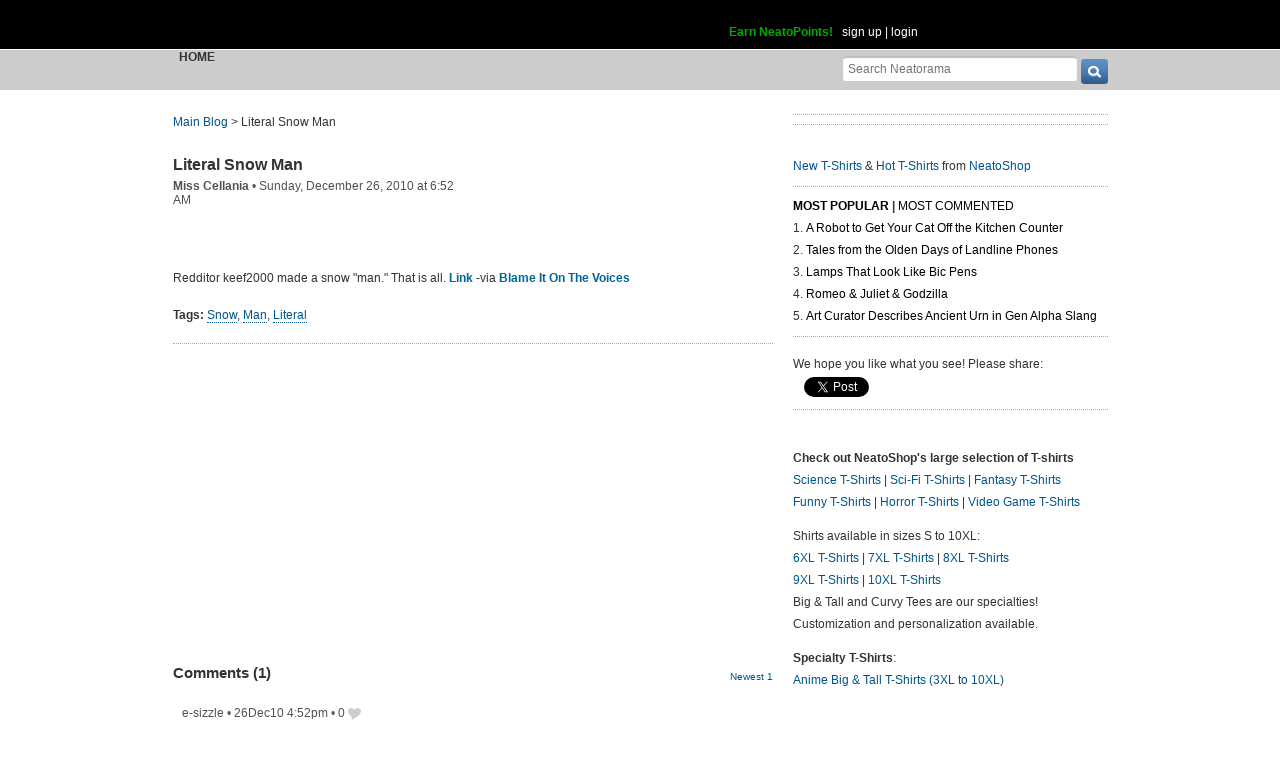

--- FILE ---
content_type: text/html; charset=UTF-8
request_url: https://www.neatorama.com/api/nonce/
body_size: 204
content:
{"time":1769029909,"hash":"88f69d235142319204ee61742ae156e3"}

--- FILE ---
content_type: text/html; charset=UTF-8
request_url: https://www.neatorama.com/comment/listing/
body_size: 865
content:
"<article id=\"comment-93510\" data-type=\"post-34309\" data-parent=\"93510\" class=\"comment-single comment-by-4326 parent comm-parent-93510\" data-status=\"published\">\n  <div id=\"commentself-93510\" class=\"comment-self commentself-by-4326\">\n          \n      <span class=\"comm-tools\">\n                  \n                        <\/span>\n    \n    <footer>\n      <span class=\"byline\">\n                \n        <span class=\"author\">\n                    <span id=\"commname-93510\" class=\"name\"><a href=\"https:\/\/www.neatorama.com\/whois\/4326\/\" rel=\"author\" itemprop=\"author\" class=\"userlink author-name\" title=\"Profile for e-sizzle - Member Since Aug 4th, 2012\">e-sizzle<\/a><\/span>\n\n          \n                  <\/span>\n\n        <span> &bull; <\/span>\n\n                  <a href=\"https:\/\/www.neatorama.com\/2010\/12\/26\/literal-snow-man\/#comment-93510\" rel=\"nofollow\" title=\"Permanent link to this comment\" class=\"comm-date\">\n            \n          <time datetime=\"2010-12-26T16:52:39-0800\" pubdate>26Dec10 4:52pm<\/time>\n                  <\/a>\n        \n        <span> &bull; <\/span>\n\n        <span class=\"comm-likes\">\n                                <a href=\"#\" rel=\"nofollow\" class=\"comm-like icon-outer\" id=\"commlike-93510\" title=\"Like this comment\">\n              <span class=\"comm-liketext\">0<\/span>&nbsp;<span class=\"heart\"><\/span>\n            <\/a>\n                  <\/span>\n\n              <\/span>\n      \n          <\/footer>\n\n    <div class=\"comm-content\">\n      \n      <div class=\"comm-body\">Clever. Good hustle.<\/div>\n\n      <div class=\"comm-hidabuse\">\n        <em>Abusive comment hidden.<\/em>\n        <a href=\"#\" class=\"comm-showabuse\" id=\"commshowabuse-93510\">(Show it anyway.)<\/a>\n      <\/div>\n    <\/div>\n\n      <\/div> \n\n  \n  <\/article>\n"

--- FILE ---
content_type: text/html; charset=UTF-8
request_url: https://www.neatorama.com/api/shop_panel/
body_size: 684
content:
{"html":"<style type=\"text\/css\">.shoprotator{display:block;margin-left:auto;margin-right:auto;text-align:center;width:100%}.shoprotator ul{display:inline-block;padding:0;margin:0}.shoprotator li{float:left;height:185px;list-style:none outside none;margin-left:auto;margin-right:auto;padding:5px;text-align:center;width:140px}.shoprotator li img{width:140px;height:140px}<\/style><div\nclass=\"shoprotator\"><ul><li> <a\nhref=\"https:\/\/www.neatoshop.com\/product\/Coffee-Sloth?tag=7042\" style=\"border:none\"><img\nsrc=\"https:\/\/static.neatoshop.com\/thumbprodimg\/Coffee-Sloth.jpg?v=3960853747y&color=lightturquoise\" width=\"150\" height=\"150\" border=\"0\" alt=\"Coffee Sloth\"\/><br\/>Coffee Sloth<\/a><\/li><li> <a\nhref=\"https:\/\/www.neatoshop.com\/product\/Mr-Puft?tag=7042\" style=\"border:none\"><img\nsrc=\"https:\/\/static.neatoshop.com\/thumbprodimg\/Mr-Puft.jpg?v=2042129806y&color=iceblue\" width=\"150\" height=\"150\" border=\"0\" alt=\"Mr. Puft\"\/><br\/>Mr. Puft<\/a><\/li><li> <a\nhref=\"https:\/\/www.neatoshop.com\/product\/Guardians-3?tag=7042\" style=\"border:none\"><img\nsrc=\"https:\/\/static.neatoshop.com\/thumbprodimg\/Guardians-3.jpg?v=3927560242y&color=black\" width=\"150\" height=\"150\" border=\"0\" alt=\"Guardians\"\/><br\/>Guardians<\/a><\/li><li> <a\nhref=\"https:\/\/www.neatoshop.com\/product\/bluey-cereal?tag=7042\" style=\"border:none\"><img\nsrc=\"https:\/\/static.neatoshop.com\/thumbprodimg\/bluey-cereal.jpg?v=2471672334y&color=blue\" width=\"150\" height=\"150\" border=\"0\" alt=\"bluey cereal\"\/><br\/>bluey cereal<\/a><\/li><\/ul><div\nstyle=\"clear:both;\"><\/div><\/div>"}